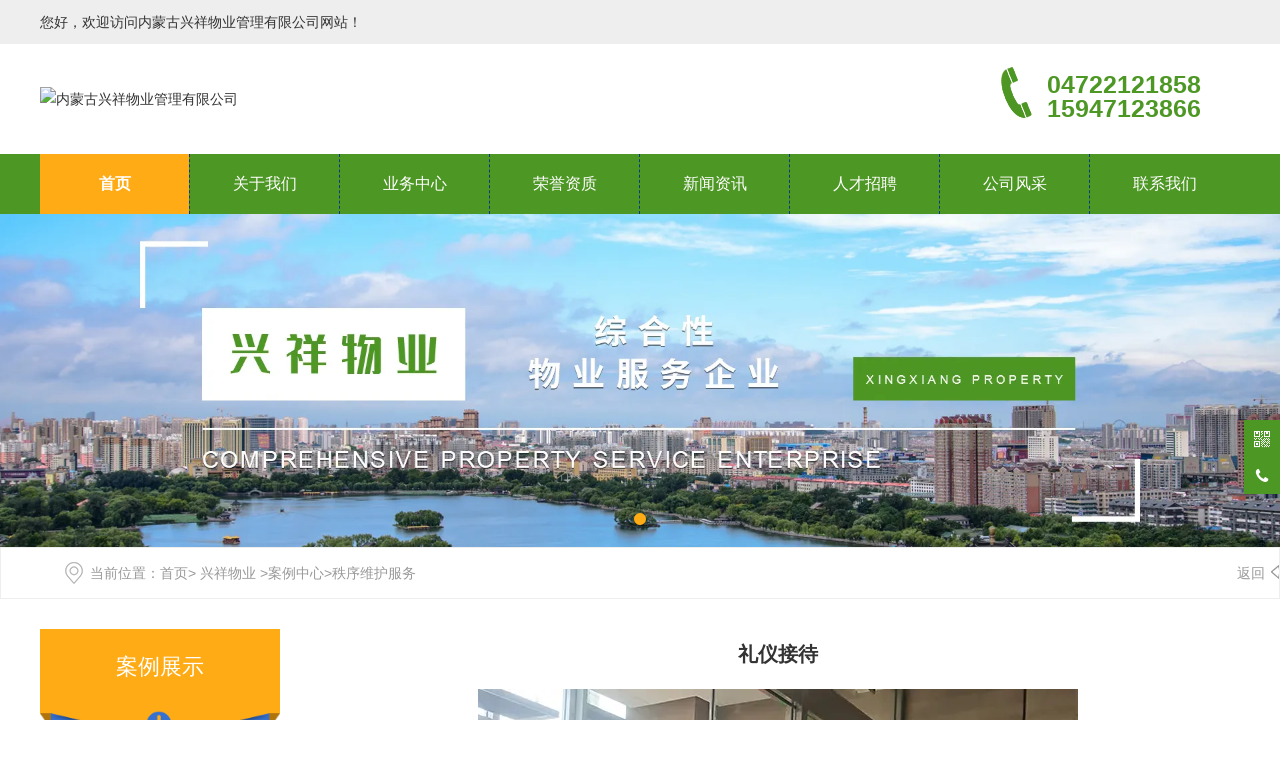

--- FILE ---
content_type: text/html; charset=utf-8
request_url: http://www.nmgxxwy.cn/item/37.html
body_size: 7011
content:

<!doctype html>
<html>
<head>
    <meta http-equiv="Content-Type" content="text/html; charset=utf-8" />
<title>礼仪接待详细介绍_内蒙古兴祥物业管理有限公司</title>
<meta name="Keywords" content="礼仪接待" />
<meta name="Description" content="" />
<meta name="author" content="深圳市东方富海科技有限公司 fuhai360.com" />
<link href="//static2.fuhai360.com/global/common.css" rel="stylesheet" type="text/css" />

    
<meta name="viewport" content="width=device-width,initial-scale=1.0,maximum-scale=1,user-scalable=no" />
<meta http-equiv="Cache-Control" content="no-transform" />
<meta http-equiv="Cache-Control" content="no-siteapp" />
<meta name="applicable-device" content="pc,mobile">
<script src="//static2.fuhai360.com/global/js/jquery.min.js" type="text/javascript"></script>
<script src="//static2.fuhai360.com/global/js/swiper.min.js" type="text/javascript"></script>
<link href="//static2.fuhai360.com/global/swiper.min.css" rel="stylesheet" type="text/css">
<script src="//static2.fuhai360.com/global/js/jquery.SuperSlide.2.1.1.js" type="text/javascript"></script>
<script src="//static2.fuhai360.com/global/js/WeChat.js" type="text/javascript"></script>
<link href="//static2.fuhai360.com/n220725/css/style.css?ver=1" rel="stylesheet" type="text/css">
<style type="text/css">.nav,.nav ul li ul,.one,.search input.fl,.t_nav ul,.five1 .hd ul li,.new ul li .fr span,.new_title h4,.footer,.lxwm,.page_title,.page_cp_qh span:hover,.product li:hover:before,.pading span.current,.page_nav .cur,.page_nav a:hover{background:#4d9724;}.tell.fr b,a.more1,.title3 p,.footer .fl ul li a,.new ul li:hover h4,.new ul li:hover .time h3,.new ul li:hover .time b{color:#4d9724;}.for1.fl{background:rgba(77,151,36,0.9);}.for1.fl ul li{background:#4d9724;}.tell.fr{width:240px;margin-top:20px;display:flex;align-items:center;}.five .container:after{display:none;}.search input.fl{color:#fff;}.five_n{text-align:center;margin-bottom:30px;}.five_n li{display:inline-block;margin:0 8px;width:20%;background:#eaeaea;text-align:center;}.five_n li a{display:block;line-height:60px;font-size:18px;overflow:hidden;white-space:nowrap;text-overflow:ellipsis;}.five_n li.cur{background:#4d9724;color:#fff;}.new ul li:hover .time,.new:nth-child(3) ul li:hover .time{background:url(http://img01.fuhai360.com/--49/49860/202209/202209141409011096.png) no-repeat center;}.three ul li:hover .t1{display:block;transform:scale(1.1);}.three ul li:hover .t2{display:none;}.three ul li p{height:168px;font-size:14px;line-height:24px;}.two{padding:0;}.title3 a{display:inline-block;text-align:left;}.title3 h2{margin-left:0;}.title3 p b{left:-80px;}.three ul li{width:20%;}img.img1{top:34%;width:340px;margin-left:-150px;}.tell.fr img{margin-right:15px;}.new:nth-child(3) .new_title h4,.new:nth-child(3) li .fr span{background:#4d9724;}.new:nth-child(3) ul li:hover h4,.new:nth-child(3) ul li:hover .time h3,.new:nth-child(3) ul li:hover .time b{color:#4d9724;}.nav ul li{width:12.42%;}.three ul li p,.for2.fr p{text-align:justify;}.five_n li{width:18%;}.five1 .hd ul{width:360px;}.new ul li .fl img{height:auto;}.new ul li .fr p{-webkit-line-clamp:4;height:120px;line-height:30px;}.footer .fl ul li{width:12%;}img{display:inline-block;}.product_img img{width:100%;height:auto;}.product_img{height:auto;}.product_imgs_fl.fl{display:none;}.product_text.fr{width:100%;float:none;}.product_text h2{border-bottom:0;text-align:center;font-weight:bold;}.product_text p{display:none;}.Product_item_text{display:none;}.article_img.fl{display:none;}.article_text.fr{width:100%;float:none;}.article_text.fr span{float:right;}.article_text h3{width:calc(100% - 100px);float:left;}.article_text p{clear:both;-webkit-line-clamp:2;}.footer .fr{width:15%;}.footer .fl{width:80%;}.btn{text-align:center;}.btn span{display:inline-block;font-size:20px;width:30px;height:30px;line-height:30px;background:#4d9724;color:#fff;font-family:"宋体";margin:10px 5px;cursor:pointer;}.lxwm h2{left:0;background:none;}li.scrollbar-item.first-item{display:none;}li.scrollbar-item.first-item{display:none;}.f360-webim .scrollbar-item{background-color:#4d9724 !important;border-top:1px solid #4d9724 !important;}.f360-webim .scrollbar-item .item-content{background-color:#4d9724 !important;}.f360-webim .scrollbar-item.current-item{background-color:#4d9724 !important;}@media only screen and (max-width:1600px){.new ul li .fr p{-webkit-line-clamp:2;height:48px;line-height:24px;}.for1.fl ul li{white-space:normal;}.for1.fl{padding-top:85px;}.six ul li:nth-child(5){top:20%;}}@media only screen and (max-width:768px){.five_n li{margin:0 5px;}.five_n li a{font-size:15px;line-height:36px;}.five_n{margin-bottom:15px;}.three ul li p{height:160px;font-size:12px;line-height:20px;}.title3 p b{left:-50px;}.tell.fr{display:none;}.logo.fl{width:auto;margin-right:50px;height:70px;}.header{height:70px;}.navs{top:calc(50% - 13px);right:5px;}.three ul li p{height:auto;}.three ul li{width:100%;}.four .bg img{width:auto;max-width:none;}.five_n li{width:30%;}.five1 .hd ul li{width:5px;height:5px;margin:0 3px;}.five1 .hd ul li.on{width:15px;}.five .bd ul li img{height:auto;}img.img1{width:80px;margin-left:-36px;top:45%;}.six ul li p{display:none;}.six ul li h4 b{display:block;}.six ul li h4{font-size:13px;text-align:center;}.six ul li:nth-child(4){right:0;}.six{margin-bottom:40px;}.seven ul li img{height:auto;}.seven .bg img{width:auto;max-width:none;}.new ul li .fr span{margin-top:5px;line-height:26px;height:26px;}.footer .fl ul{display:none;}.new ul li:hover .time,.new:nth-child(3) ul li:hover .time{background-size:100% 100%;}.nav ul li{width:100%;}.lxwm{display:none;}.article li{width:100%;float:none;}.article li:nth-child(2n){float:none;}.article_text.fr span{font-size:13px;line-height:35px;}.page_content .f360-guestbook-form-item-field{min-width:100%;}.one{display:none;}.three ul li img{width:160px;}.five .bd,.five .bd ul li,.seven .bd,.seven ul li{width:330px;}.footer_ewm{float:none;margin:auto;}.article_title h2{height:auto;white-space:normal;}.footer .fl,.footer .fr{width:100%;float:none;}.page_xw{display:none;}.for1.fl{padding-top:7%;}.six ul li:nth-child(5){top:28%;right:3%;}.five_n li{margin:2px 5px;}.f360-webim{display:none !important;}}</style>
<script type="text/javascript">document.write(unescape('%3Cscript src="http://webim.fuhai360.com/ocs.html?sid=49860" type="text/javascript"%3E%3C/script%3E'));</script>
<script>
var _hmt = _hmt || [];
(function() {
  var hm = document.createElement("script");
  hm.src = "https://hm.baidu.com/hm.js?ef89df333a2eb705967399fffe1ed00c";
  var s = document.getElementsByTagName("script")[0]; 
  s.parentNode.insertBefore(hm, s);
})();
</script>
<script type='text/javascript'>
    (function(a, b, c, d, e, j, s) {
        a[d] = a[d] || function() {
            (a[d].a = a[d].a || []).push(arguments)
        };
        j = b.createElement(c),
            s = b.getElementsByTagName(c)[0];
        j.async = true;
        j.charset = 'UTF-8';
        j.src = 'https://static.meiqia.com/widget/loader.js';
        s.parentNode.insertBefore(j, s);
    })(window, document, 'script', '_MEIQIA');
    _MEIQIA('entId', '312e860c74a3ca0e76aece04321a9ee1');
</script>
</head>
<body> 
    <div class="page">
         <div class="top">
        <div class="container">
        <div class="fl">
       您好，欢迎访问内蒙古兴祥物业管理有限公司网站！
        </div>
       
        </div>
        </div> 
    <div class='header'>
        <div class='container'>
        <div class='logo fl'>
            <a href="/" title="内蒙古兴祥物业管理有限公司">
                <img src="http://img01.fuhai360.com/--49/49860/202209/202209140949150011.jpg" alt="内蒙古兴祥物业管理有限公司" /></a>
        </div>
        <div class="tell fr"><img src="http://img01.fuhai360.com/--49/49860/202209/202209141356066252.png" alt=""   /><h4><b>04722121858<br/>15947123866</b></h4></div> 
        <div class="navs">
            <b></b><b></b><b></b>
                </div>
        </div>   </div>
        <div class='nav'><div class="nav_button"></div>
        <ul class='container'><li><a href="/">首页</a></li><li><a href="/about.html">关于我们</a></li><li><a href="/cleaning.html">业务中心</a><ul><li><a href="/cleaning.html">保洁服务</a></li><li><a href="/landscaping.html">园林绿化</a></li><li><a href="/maintenance.html">秩序维护</a></li><li><a href="/services.html">家政服务</a></li><li><a href="/elderlycare.html">居家养老</a></li></ul></li><li><a href="/product-1012.html">荣誉资质</a></li><li><a href="/article.html">新闻资讯</a><ul><li><a href="/article-1001.html">公司动态</a></li><li><a href="/article-1002.html">行业动态</a></li></ul></li><li><a href="/job.html">人才招聘</a></li><li><a href="/product-1022.html">公司风采</a></li><li><a href="/contact.html">联系我们</a></li></ul>
        </div>
    <script type="text/javascript">
      $(function () {
          var cururl = location.href;
          var i = 0;
          var count = $(".nav li a").length;
          $(".nav li a").each(function (index) {
              var url = $(this).attr("href");
              if (url.length > 5 && cururl.substring(cururl.length - url.length).toUpperCase() == url.toUpperCase()) {
                  $(this).addClass("cur");
                  return;
              }
              i++;
          });
          if (i == count) {
              $(".nav li a:eq(0)").addClass("cur");
          }
      });
  </script>
    <script>
      $('.navs').click(function() {
          $(".nav").show();
          $(".nav3").animate({
              right: 0,
          }, 300);
      });
      $(".nav_button").click(function() {
          $(".nav").hide();
          $(".nav3").animate({
              right: '-100%',
          }, 300);
      
      })
      </script>
<!--手机banner-->
 <div class="swiper-container banner_m">
            <div class="swiper-wrapper">
               <div class='swiper-slide'><img src="http://img01.fuhai360.com/--49/49860/202209/202209211107441564.jpg" alt=""   /></div> <div class='swiper-slide'><img src="http://img01.fuhai360.com/--49/49860/202209/202209211107493908.jpg" alt=""   /></div> <div class='swiper-slide'><img src="http://img01.fuhai360.com/--49/49860/202209/202209211107544689.jpg" alt=""   /></div>
            </div>
            <div class="swiper-button-next"></div>
    <div class="swiper-button-prev"></div>
    <div class="swiper-pagination"></div>
          </div> 
<script type="text/javascript"> 
var swiper = new Swiper('.banner_m', {
cssMode: true,
navigation: {
nextEl: '.swiper-button-next',
prevEl: '.swiper-button-prev',
},
pagination: {
el: '.swiper-pagination'
},
mousewheel: true,
keyboard: true,
});
</script>
 <!--banner-->
<div class="banner">
        <div class="bd">
            <ul>
                 <li><img src="http://img01.fuhai360.com/--49/49860/202209/202209200928236877.jpg" alt=""   /></li>
            </ul>
        </div>
  <div class="hd">
            <ul>
            </ul>
        </div>
        </div> 
<script type="text/javascript">
  $(".banner").slide({ mainCell: ".bd ul", titCell: ".hd ul", effect: "left", autoPlay: true, delayTime: 200, autoPage: true,prevCell:".prev",nextCell:".next"});
  </script>
       <!--路径-->
        <div class="page_lj">
            <div class="container">
                <b>当前位置</b>：<a href="/">首页</a>> <a href="/product.html">兴祥物业</a>
                        <em>&gt;</em><a href="/product-1013.html">案例中心</a><em>&gt;</em>秩序维护服务
                <a href="javascript:history.go(-1);" class="page_fh">返回</a>
            </div>
        </div>
        <div class="container clear">
            <!--左侧-->
            <div class="page_fl fl">
<div class="page_nav">
                    <div class="page_title">
                        <a href="" title="案例展示">案例展示</a>
                    </div>
                    <ul>
                         <li><a href='/product-1016.html' title='园林绿化'>园林绿化</a><ul class='page_navs'></ul></li>  <li><a href='/product-1020.html' title='保洁服务'>保洁服务</a><ul class='page_navs'></ul></li>  <li><a href='/product-1021.html' title='秩序维护服务'>秩序维护服务</a><ul class='page_navs'></ul></li>  <li><a href='/product-1017.html' title='家政服务'>家政服务</a><ul class='page_navs'></ul></li>  <li><a href='/product-1018.html' title='养老服务'>养老服务</a><ul class='page_navs'></ul></li>
                     </ul>
                </div> 
             <!--联系我们-->
  <div class="lxwm">
<h2>
	全国服务热线
</h2>
<p>
	<span style="line-height:1.5;font-size:23px;">04722121858</span> 
</p>
<p>
	<span style="line-height:1.5;font-size:23px;">15947123866</span> 
</p>                  
                </div> 
           <!--推荐新闻-->
  <div class="page_xw">
                <div class="page_title">
                    <a href="" title="推荐新闻">推荐新闻</a>
                </div>
                <ul>
                    <li><a href='/content/46.html' title='物业接管验收过程中应处理几个关键问题'>物业接管验收过程中应处理几个关键问题</a></li> <li><a href='/content/45.html' title='物业管理中沟通的技巧和方法'>物业管理中沟通的技巧和方法</a></li> <li><a href='/content/44.html' title='物业服务回访的必要性'>物业服务回访的必要性</a></li> <li><a href='/content/43.html' title='明确物业管理职责'>明确物业管理职责</a></li> <li><a href='/content/42.html' title='物业公司物业管理消防检查的基本内容'>物业公司物业管理消防检查的基本内容</a></li> <li><a href='/content/41.html' title='预防和处理水电共享费用纠纷'>预防和处理水电共享费用纠纷</a></li> <li><a href='/content/40.html' title='兴祥物业电梯底坑进水处理方法'>兴祥物业电梯底坑进水处理方法</a></li> <li><a href='/content/39.html' title='住宅园林绿化养护标准是什么？'>住宅园林绿化养护标准是什么？</a></li>
</ul>
            </div> 
       </div>
            <!--详情-->
            <div class="page_fr fr">
                <div class="product_imgs clear">
                    <div class="product_imgs_fl fl">
                        <div class="swiper imga">
                        <div class="swiper-wrapper">
 
  <div class='swiper-slide'><img src="http://img01.fuhai360.com/--49/49860/202209/202209200842530002.jpg" alt="礼仪接待" />  </div>
                        
                            </div>
                        </div>
 </div>
                    <div class="product_text fr">
                         <h2>礼仪接待</h2>
                        <p>    
                        </p>
                    </div>
                </div>
                <div class="Product_item_text">
                    <span>内容介绍</span>
                    <em>/ introduce</em>
                </div>
                <p style="text-align:center;">
	<img src="http://img01.fuhai360.com/--49/49860/202209/202209200842530002.jpg" alt="" /> 
</p>
<p style="text-align:center;">
	<br />
</p>
<p style="text-align:center;">
	<img src="http://img01.fuhai360.com/--49/49860/202209/202209200843115158.jpg" alt="" /> 
</p><div style="padding:20px 10px;text-align:right;">（此内容由<a href="/">www.nmgxxwy.cn</a>提供）</div>
                <div class="main_next">
                    <span class="prevrecord">上一条: <a href="/item/78.html"
                            title="家庭养老">家庭养老</a>
                        </span>
                        <span class="nextrecord">下一条: <a href="/item/36.html"
                            title="室内保洁">室内保洁</a>
                        </span>
                </div>
                <!--相关-->
 
            </div>
            <!--container-->
        </div>
        <script>
             var mySwiper = new Swiper(".imga", {
                autoplay:true,
                loop: true,
            });
          </script>
        <!--footer-->
    <div class="footer">
       <div class="container">
 <div class="fl">	<ul>		<li>			<a href="/"><strong><span style="font-size:16px;">网站首页</span></strong></a> 		</li>		<li>			<a href="/about.html"><strong><span style="font-size:16px;">关于我们</span></strong></a> 		</li>		<li>			<a href="/cleaning.html"><strong><span style="font-size:16px;">业务中心</span></strong></a> 		</li>		<li>			<a href="/product-1014.html"><strong><span style="font-size:16px;">荣誉资质</span></strong></a> 		</li>		<li>			<a href="/article.html"><strong><span style="font-size:16px;">新闻资讯</span></strong></a> 		</li>		<li>			<a href="/job.html"><strong><span style="font-size:16px;">人才招聘</span></strong></a> 		</li>		<li>			<a href="/message.html"><strong><span style="font-size:16px;">在线留言</span></strong></a> 		</li>		<li>			<a href="/contact.html"><strong><span style="font-size:16px;">联系我们</span></strong></a> 		</li>	</ul>	<p>		内蒙古兴祥物业管理有限公司&nbsp; Copyright &copy;&nbsp; <a href="/" target="_blank">http://www.nmgxxwy.cn/</a>&nbsp; All rights reserved&nbsp;&nbsp;<a href="https://beian.miit.gov.cn/" target="_blank">蒙ICP备2022003321号-1</a>&nbsp; <a href="http://www.nmgxxwy.cn/sitemap.xml" target="_blank">网站地图</a> 	</p>	<p>		版权声明：本网站所刊内容未经本网站及作者本人许可，不得下载、转载或建立镜像等，违者本网站将追究其法律责任。 本网站所用文字图片部分来源于公共网络或者素材网站，凡图文未署名者均为原始状况，但作者发现后可告知认领，我们仍会及时署名或依照作者本人意愿处理，如未及时联系本站，本网站不承担任何责任。	</p>	<p>		<a href="http://www.nmgxxwy.cn/item/21.html" target="_blank"><img src="http://img01.fuhai360.com/--49/49860/202209/202209281526333909.png" alt="" width="35" height="35" title="" align="" /></a> 	</p></div><div class="fr">	<div class="footer_ewm">		<img src="http://img01.fuhai360.com/--49/49860/202209/202209201636233284.png" /> 		<p>			扫一扫，关注我们		</p>	</div></div>
        </div>
    </div>
<script type="text/javascript">
    //footer
    /*返回顶部*/
    ; (function ($) {
        $.fn.backTop = function (o) {
            var defaults = {
                'right': 200,
                'bottom': 100
            };
            o = $.extend({}, defaults, o);
            var sHtml = '<div id="backTop" style="width:50px;height:50px; position:fixed;right:' + o.right + 'px; bottom:' + o.bottom + 'px;cursor:pointer;display:none;"><img src="//static2.fuhai360.com/n220725/images/footer.png" style="width:28px;height:48px;" /></div>';
            $(document.body).append(sHtml);
            $(window).scroll(function () {  //只要窗口滚动,就触发下面代码 
                var scrollt = document.documentElement.scrollTop + document.body.scrollTop; //获取滚动后的高度 
                if (scrollt > 200) {  //判断滚动后高度超过200px,就显示  
                    $("#backTop").fadeIn(400); //淡出     
                } else {
                    $("#backTop").stop().fadeOut(400); //如果返回或者没有超过,就淡入.必须加上stop()停止之前动画,否则会出现闪动   
                }
            });
            $("#backTop").click(function () { //当点击标签的时候,使用animate在200毫秒的时间内,滚到顶部
                $("html,body").animate({ scrollTop: "0px" }, 200);
            });
        };
    })(jQuery);
    //
    $(this).backTop({ right: 20, bottom: 128 });//返回顶部
</script>
<div class="Tc">
<div class="Tcs">
<b class="Tc_gb">+</b>
<img src="http://img01.fuhai360.com/demo2/202205/202205251650490605.png" alt=""   />
微信号：<span id="weixin">weixinhao</span>
<p>复制微信号码添加微信</p>
<button class="btn" data-clipboard-action="copy" data-clipboard-target="#weixin" id="copy_btn">    
    点击复制微信    
</button> 
<img src="http://img01.fuhai360.com/demo/202108/202108061134506291.gif" class="Tc_dt">
</div>
</div> 
 <div class="bottom">
        <ul>
  
       <li>
                <a href="/" data-inline="true">
                    <img src="http://img01.fuhai360.com/--49/49860/202209/202209201531245159.png">首页
                </a>
            </li>
<li>
                <a href="/cleaning.html" data-inline="true">
                    <img src="http://img01.fuhai360.com/--49/49860/202209/202209201531245627.png">业务
                </a>
            </li>
<li>
                <a href="/product-1013.html" data-inline="true">
                    <img src="http://img01.fuhai360.com/--49/49860/202209/202209201531244065.png">案例
                </a>
            </li>
            <li>
               <a href="tel:0472-2121858" data-inline="true">
                    <img src="http://img01.fuhai360.com/--49/49860/202209/202209201531244689.png">电话
                </a>
            </li>
        </ul>
    </div>
 <script>
        $('.weixin').click(function () {
            $(".Tc").show();
        });
        $(".Tc_gb").click(function () {
            $(".Tc").hide();
        })
    </script>
    <script>
        $(document).ready(function () {
            var clipboard = new Clipboard('#copy_btn');
            clipboard.on('success', function (e) {
                alert("微信号复制成功", 1500);
                window.location.href = 'weixin://';
                e.clearSelection();
                console.log(e.clearSelection);
            });
        });    
    </script>
    <script type="text/javascript">
        $(function () {
            var cururl = window.location.pathname;
            $(".pages_nav a,.page_nav a").each(function () {
                var url = $(this).attr("href");
                if (cururl.toUpperCase() == url.toUpperCase()) {
                    $(this).addClass("cur");
                    return;
                }
            });
        });
    </script>
  <script>
        $(".page_cp").slide({mainCell:".bd ul",effect:"leftLoop",autoPlay:true,vis:1});
    </script>


        <!--结束-->
    </div>
<script type="text/javascript">
(function(){
    var bp = document.createElement('script');
    var curProtocol = window.location.protocol.split(':')[0];
    if (curProtocol === 'https') {
        bp.src = 'https://zz.bdstatic.com/linksubmit/push.js';
    }
    else {
        bp.src = 'http://push.zhanzhang.baidu.com/push.js';
    }
    var s = document.getElementsByTagName("script")[0];
    s.parentNode.insertBefore(bp, s);
})();
</script>
</body>
</html>

--- FILE ---
content_type: text/css
request_url: http://static2.fuhai360.com/n220725/css/style.css?ver=1
body_size: 8084
content:
html, body {
    width: 100%;
    margin: 0;
    padding: 0;
    position: relative;
    font: 14px/24px "微软雅黑", Arial, Helvetica, sans-serif;
    overflow-x: hidden;
    color: #333;
}

ul, li, p, img, b, ol, em, a, h1, h2, h3, h4, h5, h6, dl, dd, dt {
    list-style-type: none;
    margin: 0;
    padding: 0;
    border: none;
    font-style: normal;
    text-decoration: none;
    font-weight: initial;
}

#dituContent img {
    max-width: inherit;
}

img {
    max-width: 100%;
    display: block;
}

a:link, a:visited {
    color: inherit;
    font-size: inherit;
}
.fl {
    float: left;
}

.fr {
    float: right;
}
.container {
    width: 1600px;
    margin: auto;
}
.bg{
    width: 100%;
    height: 100%;
    position: absolute;
    z-index:-1;
    left: 0;
    top: 0;
}
.bg img{
    width: 100%;
    height: 100%;
    display: block;
}
/**主题色**/

.interlink__title {color: #fff;}
.page_nav li a:hover,.bottom .dhzx{
    background: #ffab15;
}
.banner_m  .swiper-button-next,.banner_m  .swiper-button-prev {
    color: #ffab15;
}
.banner_m .swiper-pagination-bullet-active,.banner .hd li.on  {
    background: #ffab15;
}
.nav,.nav ul li ul,.one,.search input.fl,.t_nav ul,.five1 .hd ul li,.new ul li .fr span,.new_title h4,.footer,.lxwm,.page_title,.page_cp_qh span:hover, 
.product li:hover:before, .pading span.current, .page_nav .cur, .page_nav a:hover {
    background: #3671cf;
}

.page_cp li:hover h3, .product li:hover:after, .product li:hover h3, .page_xw li a:hover{ 
    color:#ffab15;
}

.tell.fr b,a.more1,.title3 p,.footer .fl ul li a,.new ul li:hover h4,.new ul li:hover .time h3, .new ul li:hover .time b {
   
    color: #3671cf;
}
.for1.fl {

    background: rgba(54,113,207,0.9);
 
}
a.more1 {
   
    border: 1px solid #ffab15;
  
}
.nav ul li:hover>a,.nav ul li a.cur,a.mores,.t_box ul li:hover h4,a.more1:after,a.more1:before,.for1.fl p:after,.five1 .hd ul li.on,
.new:nth-child(3) .new_title h4,.new:nth-child(3) li .fr span {
    background: #ffab15;
}
.t_nav ul li:hover>a,.title2 h2 b,.title3 p b,.new:nth-child(3) ul li:hover h4,.new:nth-child(3) ul li:hover .time h3, .new:nth-child(3) ul li:hover .time b {
    color: #ffab15;
}
.for1.fl ul li {
    background: #2f60af;
}


/**主题**/
.header {
    width: 100%;
    overflow: hidden;
    height: 110px;
}

.nav {
    width: 100%;
    height: 60px;
}

.tell.fr {
    width: 210px;
    overflow: hidden;
    margin-top: 29px;
}

.tell.fr img {
    float: left;
}

.tell.fr h4 {
    font-size: 18px;
    color: #666666;
    font-weight: bold;
    float: right;
}

.tell.fr b {
    font-weight: bold;
    font-size: 25px;
    margin-top: 8px;
    display: block;
}

.logo.fl {
    width: 45%;
    height: 110px;
    align-items: center;
    display: flex;
}

.logo img {
    display: block;
}

.nav ul li:last-child {border-right: 0;}
.top {
    width: 100%;
    overflow: hidden;
    padding: 10px 0;
    background: #eee;
}

.nav ul li {
    float: left;
    height: 60px;
    line-height: 60px;
    position: relative;
    width: 16%;
    border-right: 1px dashed #06398a;
}

.nav ul li ul {
    position: absolute;
    width: 100%;
    top: 60px;
    z-index: 222;
    display: none;
    transition: all 0.3s;
}

.nav ul li a {
    display: block;
    font-size: 16px;
    text-align: center;
    color: #fff;
}

.nav ul li ul li {
    width: 100%;
    float: none;
    height: 50px;
    line-height: 50px;
    border-top: 1px dashed #06398a;
    border-right: 0;
}

.nav ul li ul li a {
    font-size: 14px;
}



.banner {
    overflow: hidden;
}

.nav ul li:hover>a,.nav ul li a.cur {
    font-weight: bold;
}

.nav ul li:hover ul {
    display: block;
}
.banner_m img {
    width: 100%;
    display: block;
}

.banner_m {
    position: relative;
    width: 100%;
    overflow: hidden;
    display: none;
}

.banner {
    width: 100%;
    position: relative;
}

.banner img {
    width: 100%;
    display: block;
}

.banner .hd ul {
    text-align: center;
}

.banner .hd ul li {
    display: inline-block;
    margin: 0 3px;
    color: transparent;
    width: 12px;
    height: 12px;
    border-radius: 50%;
    background: #fff;
}

.banner .hd {
    position: absolute;
    width: 100%;
    left: 0;
    bottom: 10px;
    z-index: 222;
}
.one {
    width: 100%;
    height: 74px;
}

.key {
    width: 56%;
    float: left;
    line-height: 74px;
    color: #fff;
    overflow: hidden;
    white-space: nowrap;
    text-overflow: ellipsis;
}

.search {
    float: right;
    position: relative;
}

.key b {
    font-size: 16px;
}

.key a {
    margin: 0 4px;
    display: inline-block;
}

.search input.fl {
    width: 366px;
    float: left;
    height: 46px;
    border: 1px solid #fff;
    border-radius: 1000px;
    padding: 0 50px 0 10px;
    font-size: 16px;
    color: #95b8e4;
    cursor: pointer;
    margin-top: 14px;
}

a.searchBtn.fl {
    height: 46px;
    width: 60px;
    border: 1px solid #ffab15;
    border-radius: 1000px;
    cursor: pointer;
    background: url(../images/ss.png) #ffab15 center center no-repeat;
    margin-left: -40px;
    position: absolute;
    right: 0;
    top: 14px;
}
.two {
    width: 100%;
    overflow: hidden;
    padding: 70px 0;
}

.t_nav {
    width: 290px;
    float: left;
}

.t_box {
    width: calc(100% - 300px);
    float: right;
}

.t_box ul {
    overflow: hidden;
}

.t_box ul li {
    width: 32.65%;
    float: left;
    margin: 0 1% 1% 0;
}

.t_box ul li:nth-child(3n) {
    margin-right: 0;
}

.t_box ul li img {
    width: 100%;
    display: block;
    height: 220px;
}

.t_box ul li h4 {
    background: #eee;
    padding: 15px 40px 15px 15px;
    width: 100%;
    box-sizing: border-box;
    font-size: 16px;
    overflow: hidden;
    white-space: nowrap;
    text-overflow: ellipsis;
    color: #333;
    position: relative;
}

.t_box ul li h4:after {content: "》";position: absolute;right: 10px;color: #666;font-weight: bold;}

.t_t {
    width: 100%;
    height: 150px;
    background: url(../images/chan1.png);
    background-size: 100% 100%;
    text-align: center;
    box-sizing: border-box;
    padding-top: 30px;
}

.t_t h2 {
    font-weight: bold;
    color: #fff;
    margin-bottom: 10px;
    font-size: 30px;
}
.t_t p {
    font-size: 28px;
    color: rgb(255 255 255 / 29%);
    margin-top: 12px;
    position: relative;
    letter-spacing: 2px;
}

.t_t p b {
    font-size: 85px;
    position: absolute;
    left: 11%;
    top: -91%;
    font-weight: bold;
    font-family: '楷体';
}

.t_nav ul {
    width: 91%;
    margin: auto;
    padding: 20px 0;
}

.t_nav ul li {
    line-height: 53px;
 
    width: 90%;
    margin: auto;
    margin-bottom: 10px;
 
}

.t_nav ul li a {
    color: #fff;
    display: block;
    font-size: 18px;
    box-sizing: border-box;
    padding-left: 25px;
    padding-right: 50px;   background: #1a60cf url(../images/chan2.png) no-repeat right;   background-position-x: 94%;
}

.t_nav ul li ul li a {
    font-size: 14px;
}

.t_nav ul li ul li {
    line-height: 40px;
    background-size: 15px;	width:100%;
	
}
.t_nav ul li ul li:nth-child(1) {
   	margin-top:10px;
}

.t_nav ul li ul {
    display: none;padding: 0;
}

.t_nav ul li:hover ul {
    display: block;
}
.t_nav ul li ul li a {
    background-size: 12px;
}
a.mores {
    width: 91%;
    margin: auto;
    text-align: center;
    display: block;
    height: 82px;
    line-height:82px;
    font-size: 20px;
    color: #fff;
    font-weight: bold;
}
.t_box ul li:hover h4 {
    color: #fff;
}

.t_box ul li:hover h4:after {
    color: #fff;
}
.three {
    background: #f9f9f9;
    padding: 70px 0;
}

.title {
    text-align: center;
    margin-bottom: 50px;
    position: relative;
}

.title h2 {
    font-size: 30px;
    margin-bottom: 10px;
    font-weight: bold;
    color: #333;
    position: relative;
}

.title p {
    font-size: 18px;
    color: #666666;
    margin-top: 12px;
}

.title h2:before {content: "";width: 15%;height: 1px;background: #666;position: absolute;left: 26%;top: 49%;}

.title h2:after {
    content: "";
    width: 15%;
    height: 1px;
    background: #666;
    position: absolute;
    right: 26%;
    top: 49%;
}

.title:after {content: "";width: 8px;height: 8px;background: #333;position: absolute;left: 41%;top: 15%;border-radius: 50%;}

.title:before {
    content: "";
    width: 8px;
    height: 8px;
    background: #333;
    position: absolute;
    right: 41%;
    top: 15%;
    border-radius: 50%;
}

.three ul {
    overflow: hidden;
}

.three ul li {
    width: 25%;
    float: left;
    box-sizing: border-box;
    border-right: 1px solid #e2dede;
    padding: 20px 0;
}

.three ul li:last-child {
    border: 0;
}

.three ul li img {
    display: block;
    margin: auto;
}

.three ul li  img.t2 {
    display: none;
}

.three ul li h4 {
    text-align: center;
    margin: 20px auto;
    font-size: 18px;
    color: #333333;
    font-weight: 700;
    margin-bottom: 7px;
}

.three ul li p {
    font-size: 16px;
    color: #333333;
    margin-top: 6px;
    text-align: center;
    width: 90%;
    margin: auto;
    height: 48px;
    overflow: hidden;
}

.three ul li:hover .t1 {
    display: none;
}

.three ul li:hover .t2 {
    display: block;
}
.four {
    width: 100%;
    position: relative;
    overflow: hidden;
    padding: 70px 0;
}

.for1.fl {
    width: 25%;
    margin-top: -70px;
    padding: 47px 0;
}

.for2.fr {
    width: 65%;
    background: rgba(255,255,255,0.85);
    float: right;
    padding: 30px 18px;
    border: 15px solid #ddd;
    text-align: center;
}

.for2.fr h2 {
    font-size: 18px;
    color: #333333;
    font-weight: 700;
    text-align: center;
    margin-bottom: 32px;
}

.for2.fr p {
    font-size: 16px;
    color: #333333;
    text-indent: 2em;
    line-height: 30px;
}

a.more1 {
    display: block;
    margin: 22px auto 0 auto;
    width: 157px;
    height: 42px;
    line-height: 42px;
    font-size: 16px;
    font-weight: bold;
    text-align: center;
    position: relative;
}

a.more1:after {content: "";width: 71px;height: 1px;position: absolute;left: -58px;top: 50%;}

a.more1:before {
    content: "";
    width: 71px;
    height: 1px;
    position: absolute;
    right: -58px;
    top: 50%;
}
.for1.fl h2 {
    text-align: center;
    color: #fff;
    font-size: 30px;
    font-weight: bold;
    margin-bottom: 10px;
    margin-top: 29px;
}

.for1.fl p {
    text-align: center;
    color: #fff;
    position: relative;
    padding-bottom: 10px;
}

.for1.fl p:after {content: "";width: 60px;height: 5px;
    position: absolute;bottom: 0;left: 50%;margin-left: -30px;}

.for1.fl ul {
    margin-top: 14%;
}

.for1.fl ul li {
    font-size: 15px;
    color: #fff;
    line-height: 40px;
    width: 90%;
    margin: 6px auto;
    padding: 2px 10px;
    overflow: hidden;
    white-space: nowrap;
    text-overflow: ellipsis;
}
.five {
    padding: 70px 0;
    width: 100%;
}

.title2 {
    text-align: center;
    margin-bottom: 50px;
}

.title2 h2 {
    font-size: 30px;
    color: #333333;
    display: block;
    font-weight: bold;
    margin-bottom: 10px;
}

.title2 h2 b {
    font-weight: bold;
}

.title2  p {
    font-size: 18px;
    color: #666666;
}

.five .bd ul li {
    width: 390px;
    float: left;
    margin-right: 10px;
}

.five .bd ul {
    overflow: hidden;
}

.five .bd ul li img {
    width: 100%;
    display: block;
    height: 293px;
}

.five .bd ul li h4 {
    line-height: 50px;
    background: #eee;
    box-sizing: border-box;
    padding: 0 19px;
    font-size: 16px;
    overflow: hidden;
    white-space: nowrap;
    text-overflow: ellipsis;
    text-align: center;
}


.five .container {
    position: relative;
}

.five .container:after {
    content: "";
    width: 327px;
    height: 220px;
    background:  url(../images/9.png) no-repeat;
    position: absolute;
    left: -10%;
    bottom: 18%;
    background-size: 100% 100%;
    }
    .five1 .hd {
        width: 100%;
        margin: 42px auto 20px;
        position: relative;
    }
    
    .five1 .hd ul {
        text-align: center;
        background: #fff;
        width: 270px;
        margin: auto;
    }
    
    .five1 .hd ul li {
        display: inline-block;
        width: 10px;
        height: 10px;
        margin: 5px;
        color: transparent;
        border-radius: 50%;
        cursor: pointer;
    }
    
    
    .five1 {
        overflow: hidden;
    }
    
    .five1 .hd ul li.on {
        width: 30px;
        border-radius: 10px;
    }
    
    .five1 .hd:after {content: "";width: 100%;height: 1px;background: #eee;position: absolute;top: 37%;z-index: -1;}

    .five a.more1 {
        margin-top: 0;
    }

    .six {
        width: 100%;
        margin-bottom: 70px;
    }
    
    .six .container {
        position: relative;
    }
    .six .img2 {
        width: 86%;
        display: block;
        margin: auto;
    }
    
    .title3 {
        text-align: center;
        margin-bottom: 50px;
    }
    
    .title3 h2 {
        font-size: 28px;
        margin-bottom: 10px;
        margin-left: 55px;
    }
    .title3 p {
        font-size: 49px;
        font-weight: bold;
        margin-top: 21px;
        letter-spacing: 5px;
        position: relative;
    }
    
    .title3 p b {
        font-size: 116px;
        position: absolute;
        left: 37%;
        font-weight: bold;
        top: -22px;
    }
    img.img1 {
        position: absolute;
        top: 31%;
        left: 50%;
        width: 440px;
        margin-left: -220px;
        animation: ball .6s infinite alternate;
    }
    @-webkit-keyframes ball {
      0% {
        -webkit-transform: translateY(0);
        transform: translateY(0);
      }
      100% {
        -webkit-transform: translateY(-10px);
        transform: translateY(-10px);
      }
    }
    @keyframes ball {
      0% {
        -webkit-transform: translateY(0);
        transform: translateY(0);
      }
      100% {
        -webkit-transform: translateY(-10px);
        transform: translateY(-10px);
      }
    }
    .six ul li {
        width: 30%;
        position: absolute;
    }
    
    .six ul li:nth-child(1) {
        top: 18%;
        left: 0;
    }
    
    .six ul li h4 {
        font-size: 26px;
        color: #333333;
        font-weight: bold;
    }
    
    .six ul li h4 b {
        color: red;
        font-weight: bold;
        margin-left: 10px;
    }
    
    .six ul li p {
        font-size: 16px;
        color: #666666;
        margin-top: 10px;
        line-height: 28px;
        width: 81%;
    }
    
    .six ul li:nth-child(2) {
        top: 59%;
    }
    
    .six ul li:nth-child(3) {
        top: 86%;
        left: 38%;
    }
    
    .six ul li:nth-child(4) {
        top: 59%;
        right: -4%;
    }
    
    .six ul li:nth-child(5) {
        top: 18%;
        right: -4%;
    }

    .seven .title h2, .seven .title p {
        color: #fff;
    }.seven {
        position: relative;
        width: 100%;
        padding: 70px 0;
    }

    .seven .title h2:before, .seven .title h2:after,.seven .title:before, .seven .title:after {
        background: #fff;
    }
    
    .seven ul {
        overflow: hidden;
    }
    
    .seven ul li {
        width: 390px;
        float: left;
        margin-right: 10px;
        overflow: hidden;
    }
    
    .seven ul li img {
        width: 100%;
        display: block;
        height: 275px;
        transition: all 0.5s;
    }
    
    .seven ul li:hover img {
        transform: scale(1.2);
    }
    .footer .fl {
        width: 75%;
    }
    
    .footer .fr {
        width: 25%;
    }
    
    .footer .fl ul {
        background: #fff;
        width: 100%;
        box-sizing: border-box;
        padding: 10px;
        text-align: center;
        margin-bottom: 20px;
    }
    
    .footer .fl ul li {
        display: inline-block;
        width: 13%;
        border-right: 1px solid #ccc;
        box-sizing: border-box;
    }
    
    .footer .fl ul li a {
        display: block;
        font-size: 16px;
    }
    
    .footer .fl ul li:last-child {
        border: 0;
    }
    
    .footer .fl p {
        font-size: 16px;
        line-height: 27px;
    }

.footer_ewm {
    float: right;
    margin-left: 20px;
}

.footer_ewm img {
    width: 120px;
    display: block;
    margin: 0 auto;
}

.footer_ewm p {
    text-align: center;
    line-height: 30px;
    margin-top: 5px;
}
.eight {
    width: 100%;
    overflow: hidden;
    padding: 70px 0;
}

.new {
    width: 49%;
    float: left;
    margin: 0 1% 0 0;
}

.new ul li {
    overflow: hidden;
    margin-bottom: 20px;
}

.new ul li .fl {
    width: 40%;
    overflow: hidden;
}

.new ul li .fr {
    width: 56%;
}

.new:nth-child(3) {
    margin-right: 0;
    margin-left: 1%;
}

.new ul li h4 {
    overflow: hidden;
    white-space: nowrap;
    text-overflow: ellipsis;
    color: #333;
    font-weight: bold;
    margin-bottom: 10px;
    font-size: 16px;
    margin-top: 23px;
}

.new ul li p {
font-size: 16px;
    color: #666666;
    margin-top: 4px;
    overflow: hidden;
    text-overflow: ellipsis;
    white-space: nowrap;

    
}

.new ul li .fr p {
    display: -webkit-box;
    -webkit-box-orient: vertical;
    -webkit-line-clamp: 2;
    overflow: hidden;
    white-space: inherit;
    height: 48px;
    line-height: 24px;
}

.new ul li .fr span {
    width: 106px;
    height: 36px;
    display: block;
    border-radius: 100px;
    line-height: 36px;
    text-align: center;
    font-size: 14px;
    color: #fff;
    margin-top: 16px;
}

.new ul li .fl img {
    width: 100%;
    height: 176px;
    display: block;
    transition: all 0.5s;
}

.new_title {
    width: 100%;
    overflow: hidden;
    margin-bottom: 10px;
}

.new_title h4 {
    width: 157px;
    height: 40px;
    line-height: 40px;
    text-align: center;
    color: #fff;
    float: left;
    font-size: 20px;
}

span.more2 {
    float: right;
    font-size: 12px;
    color: #999;
}

.new ul li .time {
    width: 79px;
    height: 80px;
    background: url(../images/new2.png) no-repeat center;
    font-size: 16px;
    color: #666666;
    float: left;
    text-align: center;
    padding-top: 16px;
    box-sizing: border-box;
}

.n_txt {
    width: calc(100% - 100px);
    float: right;
}

.new ul li .n_txt h4 {
    margin-bottom: 0px;
    margin-top: 15px;
}

.new ul li .time h3 {
    font-size: 22px;
    font-family: Impact;
}

.new ul li:hover img {
    transform: scale(1.2);
}
.new ul li:hover .time {
    background: url(../images/new3.png) no-repeat center;
}

.new:nth-child(3) ul li:hover .time {
    background: url(../images/new4.png) no-repeat center;
}


.new ul li:hover p {
    color: #999;
}



/**主题**/

.interlink {
    padding: 20px 0 20px 0;
    overflow: hidden;
    width: 100%;
    background: #21457d;
}

.interlink__inner {
    overflow: hidden;width: 1600px;margin: auto;
}

.interlink__title {
    float: left;
    border-radius: 16px;
    margin-right: 12px;
    font-size: 16px;
}

.interlink__list {
    display: inline-block;
}

.interlink__list a {
    display: inline-block;
    margin: 0 8px;
    color: #fff;
}
.footer {
    width: 100%;
    color: #fff;
    padding: 50px 0;
    text-align: left;
    overflow: hidden;
}

/**通用**/
.Tc {
    display: none;
    width: 100%;
    height: 100%;
    position: fixed;
    z-index: 999;
    background: rgba(0, 0, 0, 0.5);
    top: 0px;
    left: 0px;
}

.Tcs {
    background: #fff;
    width: 70%;
    height: 343px;
    position: absolute;
    left: 50%;
    margin-left: -35%;
    top: 50%;
    margin-top: -171.5px;
    border-radius: 10px;
    padding: 20px 10px;
    box-sizing: border-box;
    text-align: center;
}

.Tc_gb {
    position: absolute;
    right: 0px;
    width: 30px;
    height: 30px;
    font-size: 30px;
    text-align: center;
    top: 0px;
    transform: rotate( 45deg);
    -ms-transform: rotate(45deg);
    -webkit-transform: rotate( 45deg);
}

.Tcs img {
    width: 100px;
    height: 100px;
    display: block;
    margin: 0 auto 5px;
    box-shadow: 0px 0px 3px 3px #eee;
}

.Tcs .Tc_dt {
    width: 150px;
    height: auto;
    margin: 15px auto 0;
    display: block;
    box-shadow: initial;
}

#weixin {
    line-height: 30px;
    display: inline-block;
    font-size: 15px;
}

#copy_btn {
    background: #000;
    border: none;
    line-height: 30px;
    width: 100px;
    color: #fff;
    border-radius: 5px;
    margin: 5px auto 0px;
}

.Tcs p {
    line-height: 30px;
}

.bottom {
    position: fixed;
    bottom: 0px;
    width: 100%;
    overflow: hidden;
    z-index: 555;
    display: none;
    background: #eee;
}

.bottom li {
    float: left;
}

.bottom li {
    width: 25%;
    padding: 5px 0;
    text-align: center;
    color: #333;
}

.bottom .dhzx {
    width: 50%;
}

.bottom .dhzx a {
    display: block;
    line-height: 44px;
    font-size: 16px;
    color: #fff;
}

.bottom li img {
    display: block;
    margin: auto;
    height: 20px;
}

.bottom .dhzx img {
    display: inline-block;
    vertical-align: middle;
    margin-right: 10px;
    height: 25px;
}
/**内页**/
 
.page .container.clear {
    overflow: hidden;
    margin-bottom: 30px;
}
.page_lj {
    border: 1px solid #eee;
    line-height: 50px;
    height: 50px;
    overflow: hidden;
    margin-bottom: 30px;
    padding: 0 5%;
}

.page_lj .container {
    color: #999;
    background: url(../images/tb.png) no-repeat left;
    padding: 0 0 0 25px;
}

a.page_fh {
    float: right;
    padding-right: 25px;
    background: url(../images/ca1.png) no-repeat right;
}

.page_fl {
    width: 20%;
}

.page_nav {
    padding: 0;
}

.page_title {
    font-size: 22px;
    font-weight: normal;
    line-height: 75px;
    border-bottom: 1px solid #fff;
    color: #fff;
    text-align: center;
}

.page_nav li a {
    line-height: 50px;
    display: block;
    padding-left: 23px;
    position: relative;
    background: #3671cf;
    text-align: left;
    font-size: 16px;
    color: #fff;
    border-bottom: 1px dashed #eee;
    box-sizing: border-box;
}

.page_nav li a:after {
    content: '+';
    width: 20px;
    height: 20px;
    line-height: 20px;
    text-align: center;
    font-size: 20px;
    font-weight: initial;
    float: right;
    margin-top: 15px;
    margin-right: 15px;
}

.page_nav li {
    position: relative;
}
ul.page_navs {
    top: 0px;
    z-index: 2;
    display: none;
}
.page_fl.fl ul li ul {
    width: 100%;
}

.page_fl.fl ul li ul a {
    font-size: 14px;
    line-height: 42px;
    background: #21457d;
}
.page_nav li:hover ul.page_navs {
    display: block;
}

ul.page_navs li a:after {
    display: none;
}

.page_nav li:hover a:after {
    content: '-';
}

.page_nav .page_title {
    width: 100%;
    height: 119px;
    background: url(../images/chan1.png) no-repeat;
    background-size: 100% 100%;
    text-align: center;
    box-sizing: border-box;
}

.page_fl.fl ul {
    width: 91%;
    margin: auto;
    margin-top: -1px;
}

/**/

.lxwm {
    margin: 10px 0;
    box-sizing: border-box;
    padding: 29px;
    position: relative;
}
.lxwm h2 {
    color: #fff;
    margin-bottom: 10px;
    left: -24px;
    background: #3671cf;
    position: relative;
    z-index: 22;
    font-size: 18px;
}

.lxwm p {
    font-size: 18px;
    color: #fff;
    font-weight: bold;
}

.lxwm:after {
    width: 91%;
    height: 89%;
    border: 2px solid #FFF;
    content: "";
    position: absolute;
    top: 4%;
    left: 4%;
}


/**/

.page_xw {
    border-top: 1px solid #fff
}

.page_xw ul {
    border: 1px solid #eee;
    padding: 2% 2% 0;
    border-top: none;
}

.page_xw li {
    margin-bottom: 5px;
    height: 35px;
    line-height: 35px;
    font-size: 14px;
    border-bottom: dashed 1px #d2d2d2;
    padding: 0 32px 0 0px;
    position: relative;
    background: #fff;
    overflow: hidden;
    white-space: nowrap;
    text-overflow: ellipsis;
}
.page_xw li:before {
    content: ">";
    position: absolute;
    width: 30px;
    height: 35px;
    top: 0;
    right: 0px;
    line-height: 35px;
    font-weight: bold;
    text-align: center;
    font-family: '楷体';
}
.page_xw li:last-child {
    border-bottom: none;
}
.page_cp {
    position: relative;
}

.page_cp_title {
    line-height: 50px;
    border-bottom: 2px solid #dfdfdf;
    width: 100%;
    white-space: nowrap;
    text-overflow: ellipsis;
    overflow: hidden;
    height: 50px;
}

.page_cp_title h2 {
    display: inline-block;
    font-size: 24px;
}
.page_cp_title h3 {
    margin-left: 10px;
    font-size: 18px;
    font-family: Arial;
    color: #c2c2c1;
    text-transform: uppercase;
    display: inline-block;
}
.page_cp .bd {
    margin-top: 20px;
    border: 1px solid #eee;
    box-sizing: border-box;
    padding: 2%;
}

.page_cp_qh {
    position: absolute;
    width: 100px;
    right: 0px;
    top: 5px;
}

.page_cp_qh span {
    width: 40px;
    height: 40px;
    line-height: 40px;
    background: #eee;
    display: block;
    float: left;
    margin: 0px 5px;
    text-align: center;
    font-size: 25px;
    font-family: '楷体';
}
.page_cp li {
    width: 100%;
    overflow: hidden;
}

.page_cp_img {
    width: 49%;
    height: 237px;
    overflow: hidden;
    box-sizing: border-box;
    background: #ececeb;
}

.page_cp_img img {
    height: 237px;
    display: block;
    transition: all 0.6s;
    margin: auto;
}

.page_cp li:hover img {
    transform: scale(1.1);
}

.page_cp_text {
    width: 49%;
}

.page_cp_text h3 {
    width: 100%;
    line-height: 60px;
    height: 60px;
    overflow: hidden;
    font-size: 20px;
    border-bottom: 1px #d0d0d0 dashed;
    margin-bottom: 15px;
    white-space: nowrap;
    text-overflow: ellipsis;
}

.page_cp_text p {
    line-height: 30px;
    color: #666;
    overflow: hidden;
    -webkit-line-clamp: 3;
    -webkit-box-orient: vertical;
    display: -webkit-box;
    overflow: hidden;
    font-size: 16px;
}
.page_cp_text span {
    margin-top: 10px;
    display: block;
}


.page_cp li:hover h3 {
    font-weight: bold;
}
.page_nav li .cur, .page_nav li a:hover {
    color: #fff;
}
/**/

.page_fr {
    width: 77%;
    box-sizing: border-box;
}

.page_text {
    line-height: 50px;
    font-size: 22px;
    border-bottom: 1px solid #ebebeb;
    margin-bottom: 15px;
    margin-top: 15px;
}

.page_text a {

    line-height: 50px;
    display: inline-block;
}

.product li {
    width: 32%;
    float: left;
    margin-right: 2%;
    padding: 1% 1% 0;
    box-sizing: border-box;
    margin-bottom: 2%;
    position: relative;
    border: 1px solid #eee;
}



.product li:nth-child(3n) {
    margin-right: 0;
}

.product_img {
    width: 100%;
    height: 151px;
    overflow: hidden;
}

.product_img img {
    height: 100%;
    display: block;
    margin: auto;
    transition: all 0.6s;
}

.product li:hover img {
    transform: scale(1.1);
}

.product li h3 {
    line-height: 40px;
    width: 85%;
    height: 40px;
    overflow: hidden;
    text-overflow: ellipsis;
    white-space: nowrap;
}

.product li:after {
    content: '→';
    position: absolute;
    right: 22px;
    bottom: 5px;
    color: #dadada;
}

.product li:before {
    content: '';
    position: absolute;
    right: 45px;
    bottom: 10px;
    background: #dadada;
    width: 1px;
    height: 15px;
}
/**/

.pading {
    text-align: center;
    margin-top: 20px;
    margin-bottom: 10px;	overflow:hidden;
	width:100%;
}

.pading a, .pading span {
    border: 1px solid #e5e5e5;
    padding: 3px 12px;
    display: inline-block;
    margin: 0 2px;
}

.pading .next, .pading .prev {
    border: 1px solid #e5e5e5;
}

.pading span.current {
    color: #fff;
}

/**/
.product_imgs_fl {
    width: 49%;
    position: relative;
}

.product_imgs_fl .imga img {
    margin: auto;
    display: block;
    height: 100%;
}

.product_imgs_fl .imga {
    margin-bottom: 5px;
    overflow: hidden;
}

.imga .swiper-slide {
    background: #eee;
    display: flex;
    align-items: center;
    height: 250px;
}


.product_text {
    width: 49%;
}

.product_text h2 {
    line-height: 50px;
    height: 50px;
    white-space: nowrap;
    text-overflow: ellipsis;
    overflow: hidden;
    font-size: 20px;
    border-bottom: 1px dashed #000;
    margin-bottom: 10px;
}

.product_text p {
    color: #868686;
    line-height: 30px;
    font-size: 15px;
    height: 210px;
    overflow: hidden;
}

/**/

.Product_item_text {
    font-size: 22px;
    line-height: 40px;
    border-bottom: 2px solid #d4d4d4;
    margin-top: 20px;
    margin-bottom: 20px;

}

.Product_item_text span {

    display: inline-block;
}

.Product_item_text em {
    text-transform: uppercase;
}

/**/

.main_next {
    overflow: hidden;
    width: 100%;
    margin-top: 20px;
}

.main_next .prevrecord, .main_next .nextrecord {
    margin: 5px 0px;
    display: block;
    font-size: 16px;
}

.main_next b {
    text-align: center;
    display: inline-block;
}


/**/

.xgwz, .xgcp {
    background: #f7f7f7;
    padding: 20px;
    box-sizing: border-box;
    margin-bottom: 10px;
    margin-top: 20px;
}
/**/

h4.related {
    border-bottom: 1px dashed #ccc;
    font-size: 22px;
    line-height: 40px;
}

h4.related span {
    display: inline-block;
}

.relatedlist {
    margin: 0 10px;
    padding: 10px 0;
    overflow: hidden;
}

ul.relate_news li a {
    color: inherit;
    display: block;
    border-bottom: 1px dashed #ccc;
    height: 46px;
    line-height: 46px;
    overflow: hidden;
    text-overflow: ellipsis;
    white-space: nowrap;
    font-size: 16px;
}

ul.relate_pr li {
    width: 20%;
    float: left;
}

ul.relate_pr li a {
    color: inherit;
    display: block;
    margin: 5px;
    text-align: center;
    line-height: 30px;
}

ul.relate_pr li img {
    display: block;
    height: 105px;
    margin: auto;
}

ul.relate_pr p {
    white-space: nowrap;
    overflow: hidden;
    text-overflow: ellipsis;
}


ul.relate_news li a:hover, ul.relate_pr p:hover {
    font-weight: bold;
}
/**/
.article {
    margin-top: 30px;
}

.article li {
    border: 1px solid #ccc;
    padding: 2%;
    box-sizing: border-box;
    overflow: hidden;
    margin-bottom: 2%;
}

.article_img {
    width: 25%;
    height: 150px;
    overflow: hidden;
    display: flex;
    align-items: center;
}

.article_img img {
    height: auto;
    display: block;
    transition: all 0.6s;
    margin: auto;
}

.article li:hover img {
    transform: scale(1.1);
}

.article_text {
    width: 73%;
}

.article_text h3 {
    line-height: 40px;
    height: 40px;
    overflow: hidden;
    white-space: nowrap;
    text-overflow: ellipsis;
    font-size: 16px;
    font-weight: bold;
}

.article_text p {
    line-height: 28px;
    font-size: 15px;
    color: #999999;
    display: -webkit-box;
    -webkit-line-clamp: 3;
    -webkit-box-orient: vertical;
    overflow: hidden;
}

.article_title {
    text-align: center;
    color: #5A5A5A;
    border-bottom: 1px dashed #ccc;
    padding-bottom: 15px;
    margin-bottom: 20px;
}

.article_title h2 {
    font-size: 22px;
    font-weight: bold;
    line-height: 50px;
    height: 50px;
    overflow: hidden;
    white-space: nowrap;
    text-overflow: ellipsis;
}

@media only screen and (max-width: 1600px){
    .container,.interlink__inner {
        width: 1200px;
    }
    .seven ul li{
        width: 290px;
    }
    .seven ul li img{
        height: 218px;
    }
    .five .bd ul li {
        width: 290px;
    }
    .five .bd ul li img {
        height: 218px;
    }
    .clear{
        overflow: hidden;clear: both;
    }
}

@media only screen and (max-width:1200px){
    .container,.interlink__inner, .header_bottom {
        width: 960px;
    }
    .search input.fl {
        width: 282px;
    }
    
    .t_box ul li img {
        height: 169px;
    }
    
    .six ul li:nth-child(5) {
        top: 22%;
    }
    
    .six ul li:nth-child(1) {
        top: 24%;
    }
    
    .title3 p b {
        left: 33%;
    }
    
    img.img1 {
        width: 400px;
    }
    
    .seven .container {
        overflow: hidden;
    }
    
    .seven ul li {
        width: 230px;
    }
    
    .footer_ewm {
        margin-left: 9px;
    }
    
    .footer_ewm img {
        width: 96px;
    }
    .footer .fl p {
        font-size: 12px;
    }
    
    .five .bd ul li {
        width: 230px;
    }
    .t_nav ul li {
        line-height: 40px;
    }
    
    .t_nav ul li a {
        font-size: 16px;
    }
    .five .container:after {
        width: 270px;
        height: 176px;
    }
    
    .five .bd ul li img {
        height: 200px;
    }
    
    .for2.fr p {
        font-size: 14px;
    }
    .page_nav .page_title {
        height: 92px;
    }
    
    .page_nav li a {
        line-height: 39px;
        font-size: 14px;
    }
    
    .page_fl.fl ul li ul a {
        font-size: 12px;
        line-height: 30px;
    }
}
@media only screen and (max-width: 768px){
    .bottom, .banner_m {
        display: block;
    }
    .banner{
        display: none;
    }
   
    .navs b {
        display: block;
        width: 20px;
        height: 2px;
        margin: 5px auto;
        border-radius: 4px;
        position: relative;
        background: #3671cf;
    }
    .nav_button {
        position: absolute;
        top: 0;
        left: 54%;
        width: 30px;
        height: 30px;
        background: url(http://static2.fuhai360.com/MobileResource/m200729/images/close.png) no-repeat;
        display: block;
        z-index: 2222;
        background-size: 20px;
    }
    .nav {
        position: fixed;
        background: rgba(0,0,0,0.6);
        width: 100%;
        height: 100%;
        float: none;
        top: 0;
        left: 0;
        display: none;
        z-index: 22222;
        margin-left: 0;
        border: 0;
    }
    .navs {
        width: 25px;
        border-radius: 5px;
        position: absolute;
        top: 41%;
        right: 12px;
    }
    .nav ul {
        width: 46%;
        overflow: hidden;
        background: #333;
        height: 100%;
        right: 0;
        top: 0;
        position: absolute;
    }
    
    .nav ul li {
        width: 100%;
        float: none;
    }
    .nav ul li ul {
        display: none !important;
    }
    
    .nav ul li a {
        font-size: 15px;
        line-height: 60px;
        color: #fff;
        text-align: center;
    }

    .container, .main_m, .main_tops {
        width: 96%;
    }
    .header {
        height: 90px;
    }
    
    .logo.fl {
        height: 90px;
    }

.nav ul li {
    height: 60px;
    line-height: 60px;
}
.tell.fr {
    display: none;
}

.header .container {
    position: relative;
    overflow: hidden;
}

.search {
    display: none;
}

.key {
    width: 100%;
    line-height: 50px;
}

.key b {
    font-size: 12px;
}

.key a {
    font-size: 12px;
}

.one {
    height: 50px;
}

.two {
    padding: 7% 0;
}

.t_nav {
    width: 100%;
    float: none;
}

.t_nav ul li {
    width: 31.33333%;
    float: left;
    margin: 1%;
    background-size: 9px auto;
}

.t_nav ul {
    overflow: hidden;
    padding: 0;
    width: 100%;
    background: none;
}

.t_nav ul li:hover ul {display: none;padding: 0;}

.t_nav ul li a {
    padding: 0 10px;
    font-size: 12px;
}

.t_t {display: none;}

.t_t p b {
    left: 23%;
}

a.mores {
    display: none;
}

.t_box {
    width: 100%;
    float: none;
    margin-top: 10px;
}

.t_box ul li img {
    height: 128px;
}

.t_box ul li h4 {
    font-size: 14px;
    padding: 5px;
}

.three {
    padding: 7% 0;
}

.three ul li {
    width: 50%;
    border: 0;
    padding: 10px 0;
}

.three ul li img {
    width: 100px;
}

.title h2 {
    font-size: 22px;
    margin-bottom: 5px;
}

.title h2:before {
    left: 14%;
}

.title h2:after {
    right: 14%;
}

.title:before {
    right: 29%;
}

.title:after {
    left: 29%;
}

.title p {
    font-size: 14px;
    margin-top: 0;
}

.three ul li h4 {
    font-size: 16px;
    margin: 5px 0;
}

.three ul li p {
    font-size: 12px;
    height: 40px;
}

.four {
    padding: 7% 0;
}

.for1.fl {
    width: 100%;
    float: none;
    padding: 7% 0;
}

.for1.fl ul {
    margin-top: 5%;
}

.for1.fl h2 {
    font-size: 22px;
    margin-bottom: 5px;
}

.for1.fl p {padding-bottom: 5px;}

.for1.fl p:after {
    height: 3px;
    width: 40px;
    margin-left: -20px;
}

.for1.fl ul li {
    font-size: 12px;
    line-height: 29px;
}

.for2.fr {
    width: 100%;
    float: none;
    box-sizing: border-box;
    padding: 20px 5px;
}

.for2.fr h2 {
    margin-bottom: 5px;
}

.for2.fr p {
    font-size: 12px;
    line-height: 21px;
}

a.more1 {
    width: 100px;
    font-size: 12px;
    height: 30px;
    line-height: 30px;
}

.five {
    padding: 7% 0;
}

.five .bd {
    margin: auto;
    overflow: hidden;
    width: 230px;
}

.five .container:after {
    width: 167px;
    height: 110px;
}

.title2 {
    margin-bottom: 5%;
}

.title2 h2 {
    font-size: 22px;
    margin-bottom: 5px;
}

.title2 p {
    font-size: 14px;
}

.title {
    margin-bottom: 5%;
}

.title3 p {
    font-size: 25px;
    margin-top: 4px;
}

.title3 h2 {
    font-size: 18px;
    margin-bottom: 0;
    margin-left: 30px;
}

.title3 p b {
    font-size: 77px;
    left: 25%;
    top: -14px;
}

img.img1 {
    width: 178px;
    margin-left: -100px;
    top: 40%;
}
.six {
    margin-bottom: 80px;
}
.six ul li h4 {
    font-size: 15px;
    overflow: hidden;
    white-space: nowrap;
    text-overflow: ellipsis;
}

.six ul li h4 b {
    margin-left: 2px;
}

.six ul li p {
    font-size: 12px;
    width: 91%;
    margin-top: 1px;
    -webkit-line-clamp: 3;
    overflow: hidden;
    white-space: inherit;
    height: 64px;
    line-height: 20px;
}

.six ul li:nth-child(1) {
    top: 29%;
}

.six ul li:nth-child(2) {
    top: 63%;
}

.six ul li:nth-child(4) {
    top: 65%;
}

.six ul li:nth-child(5) {
    top: 28%;
}

.six ul li:nth-child(3) {
    width: 53%;
    top: 90%;
    left: 28%;
}

.title3 {
    margin-bottom: 5%;
}

.six .img2 {
    width: 79%;
}

.seven {
    padding: 7% 0;
}

.seven .bd {
    width: 230px;
    margin: auto;
}

.eight {
    padding: 7% 0;
}

.new {
    width: 100%;
    float: none;
}

.new_title h4 {
    font-size: 15px;
    width: 123px;
    line-height: 30px;
    height: 30px;
}

.new ul li .fl img {
    height: 150px;
}
.new ul li h4 {
    margin-top: 6px;
    margin-bottom: 5px;
}

.new ul li  p {
    font-size: 14px;
}

.new ul li .fr span {
    height: 30px;
    line-height: 30px;
    font-size: 12px;
}

.new ul li {
    margin-bottom: 10px;
}

.new ul li .time h3 {
    font-size: 20px;
}

.new ul li .time {
    height: 70px;
    background-size: 100% 100%;
    padding-top: 10px;
}

.new ul li .n_txt h4 {
    margin-top: 8px;
}

.footer .fl {
    width: 100%;
    margin-bottom: 10px;
}

.footer .fl ul li a {
    font-size: 12px;
}

.footer .fl ul li {
    border: 0;
    width: 22%;
}

.footer {
    padding: 20px 0 60px 0;
}

.footer .fl ul {
    margin-bottom: 10px;
}

.footer .fr {
    width: 210px;
    float: none;
    margin: auto;
    overflow: hidden;
}

.interlink {
    padding-bottom: 68px;
}

.interlink__inner {
    width: 100%;
}

.interlink__title {
    font-size: 14px;
    margin-left: 8px;
    display: inline-block;
    width: 15%;
    margin-right: 0;
}

.interlink__list a {
    font-size: 12px;
    margin: 0px 2px;
}

.interlink__list {
    width: 77%;
    float: left;
}


   
    .page_lj {
        padding: 0 2%;
        margin-bottom: 25px;
    }

    a.page_fh {
        display: none;
    }

    .page_lj .container {
        box-sizing: border-box;
        overflow: hidden;
        text-overflow: ellipsis;
        white-space: nowrap;
    }

    .page_fl {
        width: 100%;
        float: none;
    }

    .page_title {
        font-size: 18px;
        line-height: 50px;
    }

    .page_nav {
        overflow: hidden;
        margin-bottom: 10px;
    }

    .page_nav ul {
        margin-top: 1%;
    }

    .page_nav li {
        position: relative;
        width: 49%;
        float: left;
    }

    .page_nav li a {
        line-height: 40px;
        font-size: 14px;
    }

    .page_nav li a:after {
        margin-top: 10px;
    }

    .page_nav li:nth-child(2n) {
        float: right;
    }

    .page_nav li:hover ul.page_navs {
        display: none;
    }

    ul.page_navs {
        opacity: 0;
    }

    .lxwm {
        width: 49%;
        float: left;
    }

    .lxwm span {
        font-size: 22px !important;
    }
.lxwm ul {
	padding:6px;
}
.lxwm li {
	font-size:14px;
}
    .page_xw {
        float: right;
        width: 49%;
    }

    .page_xw li {
        margin-bottom: 0px;
    }


    /**/
    .page_cp {
        width: 100%;
    }

    .page_cp_title {
        line-height: 40px;
        width: calc(100% - 60px);
        height: 40px;
    }

    .page_cp_title h2 {
        font-size: 18px;
    }

    .page_cp_title h3 {
        margin-left: 5px;
        font-size: 15px;
    }

    .page_cp_qh {
        width: 60px;
        top: 8px;
    }

    .page_cp_qh span {
        width: 28px;
        height: 28px;
        line-height: 28px;
        margin: 0px 1px;
        font-size: 16px;
    }



    .page_cp .bd {
        border: none;
    }


    .page_cp li {
        width: 100%;
        margin: 0;
    }

    .page_cp_img {
        height: 113px;
    }

    .page_cp_img img {
        height: 113px;
    }

    .page_cp_text h3 {
        width: 100%;
        line-height: 35px;
        height: 35px;
        font-size: 16px;
        margin-bottom: 5px;
    }

    .page_cp_text p {
        line-height: 22px;
        -webkit-line-clamp: 2;
        font-size: 14px;
    }

    .page_cp_text span {
        margin-top: 0px;
    }
    /**/
    .page_fr {
        width: 100%;
        padding: 2% 2% 2%;
        clear: both;
        float: none;
    }

    .page_text {
        font-size: 18px;
        margin-top: 0;
    }
    .product li {
        margin-right: 0;
        width: 49%;
        float: left;
    }
    .product li:nth-child(2n) {
        float: right;
    }
    .product_img {
        height: 124px;
    }
    .product li h3 {
        line-height: 35px;
        height: 35px;
        font-size: 14px;
        width: 75%;
    }
    /**/
    .page_fr .pading {
        margin-bottom: 0px;
        margin-top: 10px;
    }

    .pading a, .pading span {
        padding: 1px 8px;
    }
    /**/
    .product_imgs {
        margin-top: 20px;
    }

    .product_imgs_fl {
        width: 100%;
        float: none;
    }

    .product_imgs li, .product_imgs li img {
        height: 229px;
    }

    .product_text {
        width: 100%;
    }

    .product_text h2 {
        line-height: 40px;
        height: 40px;
        font-size: 16px;
    }

    .product_text p {
        line-height: 24px;
        font-size: 14px;
        height: 72px;
    }

    .Product_item_text {
        font-size: 16px;
        margin-top: 10px;
        margin-bottom: 10px;
    }

    .main_next .prevrecord, .main_next .nextrecord {
        font-size: 15px;
        height: 24px;
        overflow: hidden;
        white-space: nowrap;
        text-overflow: ellipsis;
    }

    .xgwz, .xgcp {
        padding: 1%;
        margin-top: 10px;
    }

    h4.related span {
        font-size: 16px;
    }

    ul.relate_news li a {
        height: 35px;
        line-height: 35px;
        font-size: 14px;
    }

    ul.relate_pr li img {
        height: 39px;
    }

    /**/
    .article {
        margin-bottom: 10px;
        margin-top: 20px;
    }
.article_title {
	font-size:12px;
}
    .article li {
        padding: 2%;
        margin-bottom: 2%;
        width: 49%;
        float: left;
    }

    .article li:nth-child(2n) {
        float: right;
    }

    .article_img {
        height: 126px;
        width: 100%;
    }

    .article_text {
        width: 100%;
    }

    .article_text h3 {
        line-height: 35px;
        height: 35px;
        font-size: 15px;
    }
    .article_text p {
        line-height: 28px;
        font-size: 14px;
        height: 57px;
    }
    .article_content {
        margin-top: 15px;
    }
    .article_title {
        padding-bottom: 10px;
        margin-bottom: 10px;
    }
    .article_title h2 {
        font-size: 18px;
        line-height: 35px;
        height: 35px;
    }
    .page_content {
        padding-top: 4%;
    }
   
    .page_nav .page_title {
        height: 50px;
        background: #3671cf;
    }
    
    .page_fl.fl .page_nav ul {
        width: 100%;
        background: #fff;
        padding: 5px 0;
        overflow: hidden;
    }
    
    .lxwm {
        margin: 0;
    }

}
